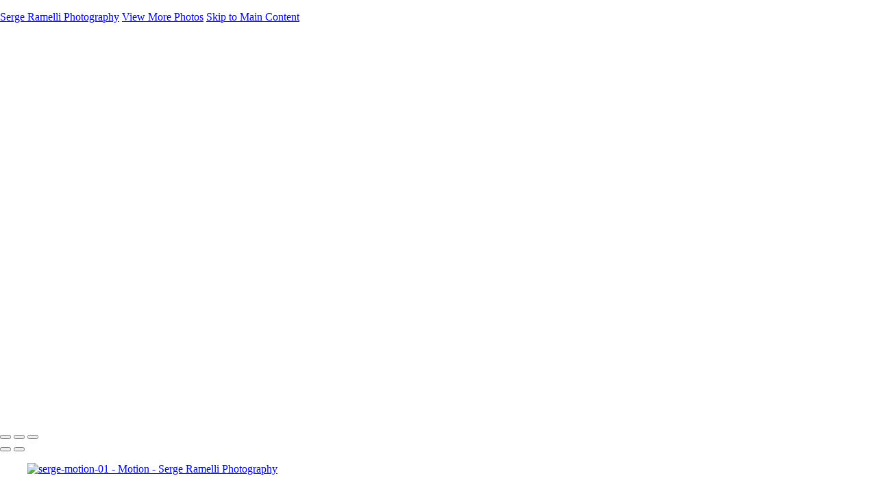

--- FILE ---
content_type: text/html; charset=UTF-8
request_url: https://sergeramelliphotos.com/motion/photo/857582/19484593/serge-motion-01
body_size: 8225
content:
<!DOCTYPE html>
<html lang="en-US" dir="ltr" itemscope itemtype="http://schema.org/WebPage">
<head>

    <!--  Hey! This is SlickPic.

          For photographers, building a website is time-consuming and frustrating.
          At SlickPic, we design, build, and maintain beautiful websites for photographers
          so they can focus on creating beautiful photos and building their business
          instead of worrying about their website.

          www.slickpic.com
    -->

    <title>serge-motion-01 - Motion - Serge Ramelli Photography</title>
    <meta http-equiv="Content-Type" content="text/html; charset=UTF-8" >    <base href="https://sergeramelliphotos.com/" />
    <link rel="shortcut icon" href="https://assets-edge.slickpic.com/img/serge-ramelli-ico100b.png" />
    <link rel="icon" type="image/png" sizes="32x32" href="https://assets-edge.slickpic.com/img/serge-ramelli-ico100b.png">
    <link rel="icon" type="image/png" sizes="16x16" href="https://assets-edge.slickpic.com/img/serge-ramelli-ico100b.png">
    <link rel="apple-touch-icon" href="https://assets-edge.slickpic.com/img/serge-ramelli-ico100b.png">
    <link rel="apple-touch-icon" sizes="180x180" href="https://assets-edge.slickpic.com/img/serge-ramelli-ico100b.png">
    <link rel="icon" sizes="192x192" href="https://assets-edge.slickpic.com/img/serge-ramelli-ico100b.png">
    <link rel="manifest" href="https://sergeramelliphotos.com/manifest.json?url=aHR0cHM6Ly9zZXJnZXJhbWVsbGlwaG90b3MuY29tL21vdGlvbi9waG90by84NTc1ODIvMTk0ODQ1OTMvc2VyZ2UtbW90aW9uLTAx" />
    <meta name="mobile-web-app-capable" content="yes">
    <meta name="apple-mobile-web-app-title" content="serge-motion-01 - Motion - Serge Ramelli Photography">
    <meta name="x-dns-prefetch-control" content="on" />
    <link rel="preconnect" href="https://www.slickpic.com" crossorigin>
    <link rel="preconnect" href="https://assets-edge.slickpic.com" crossorigin>
    <link rel="preconnect" href="https://cloud.slickpic.com" crossorigin>
    <link rel="preconnect" href="https://cloud-help.slickpic.com" crossorigin>
    <link rel="preconnect" href="https://cdn-static-bundle.slickpic.com" crossorigin>
    <link rel="preconnect" href="https://stored-edge.slickpic.com" crossorigin>
    <link rel="preconnect" href="https://stored-cf-wm.slickpic.com" crossorigin>
    <link rel="preconnect" href="https://stored-cf.slickpic.com" crossorigin>
    <link rel="preconnect" href="https://image.slickpic.com" crossorigin>
    <link rel="preconnect" href="https://sales-api.slickpic.com" crossorigin>
    <link rel="preconnect" href="https://fonts.googleapis.com">
    <link rel="preconnect" href="https://fonts.gstatic.com" crossorigin>
    <link rel="preconnect" href="https://use.typekit.net" crossorigin>
    <link rel="preconnect" href="https://p.typekit.net" crossorigin>
    <link rel="preconnect" href="https://www.google-analytics.com" crossorigin>
    <link rel="preconnect" href="https://connect.facebook.net" crossorigin>
    <link rel="preconnect" href="https://organizer-api.slickpic.com" crossorigin>
    <link rel="preconnect" href="https://www.googletagmanager.com" crossorigin>
    <link rel="dns-prefetch" href="https://www.slickpic.com">
    <link rel="dns-prefetch" href="https://assets-edge.slickpic.com">
    <link rel="dns-prefetch" href="https://cloud.slickpic.com">
    <link rel="dns-prefetch" href="https://cdn-static-bundle.slickpic.com">
    <link rel="dns-prefetch" href="https://sales-api.slickpic.com">
    <link rel="dns-prefetch" href="https://cloud-help.slickpic.com">
    <link rel="dns-prefetch" href="https://stored-edge.slickpic.com">
    <link rel="dns-prefetch" href="https://stored-cf-wm.slickpic.com">
    <link rel="dns-prefetch" href="https://stored-cf.slickpic.com">
    <link rel="dns-prefetch" href="https://image.slickpic.com">
    <link rel="dns-prefetch" href="https://fonts.googleapis.com">
    <link rel="dns-prefetch" href="https://fonts.gstatic.com">
    <link rel="dns-prefetch" href="https://use.typekit.net">
    <link rel="dns-prefetch" href="https://p.typekit.net">
    <link rel="dns-prefetch" href="https://www.google-analytics.com">
    <link rel="dns-prefetch" href="https://connect.facebook.net">
    <link rel="dns-prefetch" href="https://organizer-api.slickpic.com">
    <link rel="dns-prefetch" href="https://www.googletagmanager.com">
    <link rel="alternate" type="application/rss+xml" href="https://sergeramelliphotos.com/rss/blog" title="">
<!--    <link rel="stylesheet" type="text/css" href="https://cloud-help.slickpic.com/wp-content/themes/flatbase/website/slickpic-magic.css?v=--><!--" />-->
    <meta name="generator" content="SlickPic" />
    <meta name="viewport" content="width=device-width, initial-scale=1.0, maximum-scale=5.0, shrink-to-fit=no, user-scalable=yes" />
    <meta name="apple-mobile-web-app-status-bar-style" content="black-translucent" />
    <meta name="apple-mobile-web-app-capable" content="yes" />
    <meta http-equiv="content-language" content="en-US" />
    <meta name="robots" content="all, index, follow" />    <meta name="CR-allow-UI-injection" content="false">
    <link rel="canonical" href="https://sergeramelliphotos.com/motion/photo/857582/19484593/serge-motion-01">    <meta name="google-site-verification" content="fD9qYVvihyejUwopFktcy1nT3vVQyEJW2h6kXJHHLFQ" /><meta name="msvalidate.01"  content="0A3322B6C4A462D2D1887C5A9855ED8B" />
            <meta itemprop="name" content="serge-motion-01 - Motion - Serge Ramelli Photography" />
        
   
    <meta property="fb:app_id" content="103410766387633" />
    <meta property="og:type" content="website" />
    <meta property="og:url" content="https://sergeramelliphotos.com/motion/photo/857582/19484593/serge-motion-01" />
    <meta property="og:title" content="serge-motion-01 - Motion - Serge Ramelli Photography" />
    <meta property="og:site_name" content="Serge Ramelli Photography" />
        <meta name="twitter:card" content="summary" />
    <meta name="twitter:site" content="Serge Ramelli Photography" />
    <meta name="twitter:title" content="serge-motion-01 - Motion - Serge Ramelli Photography" />
        
    
    <script type="application/ld+json">
{
    "@context": "https://schema.org/",
    "@type": "LocalBusiness",
    "@id": "https://sergeramelliphotos.com/#localbusiness",
    "additionalType": "https://schema.org/Photographer",
    "name": "Serge Ramelli Photography",
    "url": "https://sergeramelliphotos.com/",
    "description": "Fine art photographs are being sold in one of the largest gallery networks in the world called Yellow Korner. Take a look at these photos from Paris, France.",
    "address": {
        "@type": "PostalAddress",
        "addressLocality":"Los Angeles","addressRegion":"CA","addressCountry":"US","postalCode":"90015","streetAddress":""
    }

                    ,"geo": {
                        "@type": "GeoCoordinates","latitude":"","longitude":""
                    }
,"logo": "https://stored-cf.slickpic.com/MjQ4NDkxYzVkNTRiZjk,/20220719/MTg5NzM1MjQ0YjQ5/p/1200/serge-ramelli-photography-social.jpg","image": "https://stored-cf.slickpic.com/MjQ4NDkxYzVkNTRiZjk,/20220719/MTg5NzM1MjQ0YjQ5/p/1200/serge-ramelli-photography-social.jpg","email": "support@photoserge.com","priceRange": "$$$","sameAs": ["https://www.facebook.com/photoserge","https://www.instagram.com/photoserge/","https://www.youtube.com/channel/UCyaDDjiNgWX-uRXOx6LPsYQ"]
}
</script>
    <script type="application/ld+json">
      {
        "@context": "https://schema.org/",
        "@type": "WebSite",
        "@id": "https://sergeramelliphotos.com/#website",
        "name": "Serge Ramelli Photography",
        "url": "https://sergeramelliphotos.com/",
        "description": "Fine art photographs are being sold in one of the largest gallery networks in the world called Yellow Korner. Take a look at these photos from Paris, France.",
        "publisher": {
          "@id": "https://sergeramelliphotos.com/#localbusiness"
        },
        "sameAs": ["https://www.facebook.com/photoserge","https://www.instagram.com/photoserge/","https://www.youtube.com/channel/UCyaDDjiNgWX-uRXOx6LPsYQ"]
      }
    </script>

        <script type="application/ld+json">
      {
        "@context": "https://schema.org/",
        "@type": "WebPage",
        "@id": "https://sergeramelliphotos.com/#homepage",
        "isPartOf": {
          "@id": "https://sergeramelliphotos.com/#website"
        },
        "name": "Motion - Serge Ramelli Photography",
        "url": "https://sergeramelliphotos.com/motion/photo/857582/19484593/serge-motion-01",
        "description": "",
        "image": "https://stored-cf.slickpic.com/MjQ4NDkxYzVkNTRiZjk,/20250620/MjI2Mzc5OTE1NGY0/pm/1200/serge-ramelli-photography-social.jpg"
      }
    </script>
    
        <meta property="og:image" content="https://stored-cf.slickpic.com/MjQ4NDkxYzVkNTRiZjk,/20221129/MTk0ODQ1OTNmNWRk/p/600/thumb.png" />
    <meta property="og:image:width" content="338" />
    <meta property="og:image:height" content="600" />
    <meta property="og:image:alt" content="serge-motion-01 - Motion - Serge Ramelli Photography" />
    <meta name="twitter:image" content="https://stored-cf.slickpic.com/MjQ4NDkxYzVkNTRiZjk,/20221129/MTk0ODQ1OTNmNWRk/p/600/thumb.png" />
    <meta property="twitter:image" content="https://stored-cf.slickpic.com/MjQ4NDkxYzVkNTRiZjk,/20221129/MTk0ODQ1OTNmNWRk/p/600/thumb.png" />
    <meta itemprop="image" content="https://stored-cf.slickpic.com/MjQ4NDkxYzVkNTRiZjk,/20221129/MTk0ODQ1OTNmNWRk/p/600/thumb.png" />
    
    
    <link href="https://cdn-static-bundle.slickpic.com/css/0.24357/landing-builder-view.css" media="screen" rel="stylesheet" type="text/css" >
<link href="https://cloud.slickpic.com/css/landing-builder/view.css?v=0.24357" media="screen" rel="stylesheet" type="text/css" >
<link href="https://cloud.slickpic.com/css/landing-builder/fonts.css?v=0.24357" media="screen" rel="stylesheet" type="text/css" >
    <style class="inlinestyler">* { box-sizing: border-box; } body {margin: 0;}*{box-sizing:border-box;}body{margin-top:0px;margin-right:0px;margin-bottom:0px;margin-left:0px;}*{box-sizing:border-box;}body{margin-top:0px;margin-right:0px;margin-bottom:0px;margin-left:0px;}*{box-sizing:border-box;}body{margin-top:0px;margin-right:0px;margin-bottom:0px;margin-left:0px;}*{box-sizing:border-box;}body{margin-top:0px;margin-right:0px;margin-bottom:0px;margin-left:0px;}*{box-sizing:border-box;}body{margin-top:0px;margin-right:0px;margin-bottom:0px;margin-left:0px;}*{box-sizing:border-box;}body{margin-top:0px;margin-right:0px;margin-bottom:0px;margin-left:0px;}*{box-sizing:border-box;}body{margin-top:0px;margin-right:0px;margin-bottom:0px;margin-left:0px;}*{box-sizing:border-box;}body{margin-top:0px;margin-right:0px;margin-bottom:0px;margin-left:0px;}*{box-sizing:border-box;}body{margin-top:0px;margin-right:0px;margin-bottom:0px;margin-left:0px;}*{box-sizing:border-box;}body{margin-top:0px;margin-right:0px;margin-bottom:0px;margin-left:0px;}*{box-sizing:border-box;}body{margin-top:0px;margin-right:0px;margin-bottom:0px;margin-left:0px;}*{box-sizing:border-box;}body{margin-top:0px;margin-right:0px;margin-bottom:0px;margin-left:0px;}*{box-sizing:border-box;}body{margin-top:0px;margin-right:0px;margin-bottom:0px;margin-left:0px;}*{box-sizing:border-box;}body{margin-top:0px;margin-right:0px;margin-bottom:0px;margin-left:0px;}*{box-sizing:border-box;}body{margin-top:0px;margin-right:0px;margin-bottom:0px;margin-left:0px;}*{box-sizing:border-box;}body{margin-top:0px;margin-right:0px;margin-bottom:0px;margin-left:0px;}*{box-sizing:border-box;}body{margin-top:0px;margin-right:0px;margin-bottom:0px;margin-left:0px;}*{box-sizing:border-box;}body{margin-top:0px;margin-right:0px;margin-bottom:0px;margin-left:0px;}*{box-sizing:border-box;}body{margin-top:0px;margin-right:0px;margin-bottom:0px;margin-left:0px;}*{box-sizing:border-box;}body{margin-top:0px;margin-right:0px;margin-bottom:0px;margin-left:0px;}*{box-sizing:border-box;}body{margin-top:0px;margin-right:0px;margin-bottom:0px;margin-left:0px;}*{box-sizing:border-box;}body{margin-top:0px;margin-right:0px;margin-bottom:0px;margin-left:0px;}*{box-sizing:border-box;}body{margin-top:0px;margin-right:0px;margin-bottom:0px;margin-left:0px;}*{box-sizing:border-box;}body{margin-top:0px;margin-right:0px;margin-bottom:0px;margin-left:0px;}*{box-sizing:border-box;}body{margin-top:0px;margin-right:0px;margin-bottom:0px;margin-left:0px;}*{box-sizing:border-box;}body{margin-top:0px;margin-right:0px;margin-bottom:0px;margin-left:0px;}*{box-sizing:border-box;}body{margin-top:0px;margin-right:0px;margin-bottom:0px;margin-left:0px;}*{box-sizing:border-box;}body{margin-top:0px;margin-right:0px;margin-bottom:0px;margin-left:0px;}*{box-sizing:border-box;}body{margin-top:0px;margin-right:0px;margin-bottom:0px;margin-left:0px;}*{box-sizing:border-box;}body{margin-top:0px;margin-right:0px;margin-bottom:0px;margin-left:0px;}*{box-sizing:border-box;}body{margin-top:0px;margin-right:0px;margin-bottom:0px;margin-left:0px;}*{box-sizing:border-box;}body{margin-top:0px;margin-right:0px;margin-bottom:0px;margin-left:0px;}*{box-sizing:border-box;}body{margin-top:0px;margin-right:0px;margin-bottom:0px;margin-left:0px;}.imp-logo-font{font-family:inherit !important;}</style>
      <link href="https://cloud.slickpic.com/css/landing-builder/import/iridescence.css?v=24357" media="screen" rel="stylesheet" type="text/css">
  
  
  
  
  
  
  
  
  
  
  
  
  
  
  
  
  
  
  
  
  
  
  
  
  
  
  
  
  
  
  
  
  
  
  
  
  
  
  
  
  
  
  <link rel="stylesheet" type="text/css" href="https://cloud-help.slickpic.com/wp-content/themes/flatbase/website/slickpic.css?v=24357" />
  <link
    rel="preload" as="style" onload="this.onload=null;this.rel='stylesheet'"
    href="https://fonts.googleapis.com/css2?family=Bebas+Neue&family=Cinzel:wght@400..900&family=Cinzel+Decorative:wght@400;700;900&family=Inter:ital,opsz,wght@0,14..32,100..900;1,14..32,100..900&family=Julius+Sans+One&family=Nunito+Sans:ital,opsz,wght@0,6..12,200..1000;1,6..12,200..1000&family=Old+Standard+TT:ital,wght@0,400;0,700;1,400&family=Oswald:wght@200..700&family=Roboto+Slab:wght@100..900&family=Rubik:ital,wght@0,300..900;1,300..900&family=Spectral:ital,wght@0,200..800;1,200..800&family=Work+Sans:ital,wght@0,300;0,400;0,500;0,600;0,700;1,400;1,800&display=swap"
  >
  <noscript>
    <link
      rel="stylesheet"
      href="https://fonts.googleapis.com/css2?family=Bebas+Neue&family=Cinzel:wght@400..900&family=Cinzel+Decorative:wght@400;700;900&family=Inter:ital,opsz,wght@0,14..32,100..900;1,14..32,100..900&family=Julius+Sans+One&family=Nunito+Sans:ital,opsz,wght@0,6..12,200..1000;1,6..12,200..1000&family=Old+Standard+TT:ital,wght@0,400;0,700;1,400&family=Oswald:wght@200..700&family=Roboto+Slab:wght@100..900&family=Rubik:ital,wght@0,300..900;1,300..900&family=Spectral:ital,wght@0,200..800;1,200..800&family=Work+Sans:ital,wght@0,300;0,400;0,500;0,600;0,700;1,400;1,800&display=swap"
    >
  </noscript>

  <script type="text/javascript">
    //<!--
var spLyt = "landing_builder";    //-->
</script>
<script type="text/javascript">
    //<!--
var tk = "26ca2ac596736fdc1700215d142af4f1696de2899c0eb6.07482657", shd = "248491", spuid=248491, spauid=0, spuasid = 0, isEditorMode = 0, isEditorBackViewMode = 0, templateId = 0;    //-->
</script>
<script type="text/javascript" defer="defer" src="https://cloud.slickpic.com/share/abundle/bundle-jquery-custom.js?v=0.24357"></script>
<script type="text/javascript" defer="defer" src="https://cloud.slickpic.com/share/swiper_11.2.10/swiper-bundle.min.js?v=0.24357"></script>
              <link href="https://cloud.slickpic.com/css/landing-builder/import/serge-2022.css?v=24357" media="screen" rel="stylesheet" type="text/css"><!--<script type="text/javascript" src="https://assets-edge.slickpic.com/clients/dat.gui.min.js"></script>-->
  
        <script>
        window.onload = () => {
          if (typeof Sp === "undefined") {
            return true;
          }
          Sp.handler = Sp.handler || {};
          Sp.handler.auth =
            window.setInterval(function() {
              $.xhr('xhr/serv/push-sess', { pub:1, o:1 });
            }, 1000 * 60 * 5);
        };
      </script>
    <script type="text/javascript" defer src="https://cloud-help.slickpic.com/wp-content/themes/flatbase/website/slickpic.js?24357"></script>          <script type="text/javascript">
        (function(c,l,a,r,i,t,y){
          c[a]=c[a]||function(){(c[a].q=c[a].q||[]).push(arguments)};
          t=l.createElement(r);t.async=1;t.src="https://www.clarity.ms/tag/"+i;
          y=l.getElementsByTagName(r)[0];y.parentNode.insertBefore(t,y);
          clarity("set", "websitedomain", "sergeramelliphotos.com");
          clarity("set", "websiteuserid", "248491");
        })(window, document, "clarity", "script", "o1q4808lux");
      </script>
    </head>

<body
    id="wrapper"
    data-uasid="104"
    data-user-id="248491"
    data-page-id="37607"
    data-base-url="https://www.slickpic.com"
    data-page-parent-id="0"
    data-page-hash="8cb39396bd164ee1f4c306c4daa19fe8"
    data-page-slug="motion"
    data-page-url-full="https://sergeramelliphotos.com/motion"
    data-page-url-host="https://sergeramelliphotos.com"
    data-wct-id="76"
    data-album-id="857582"
    data-photo-id="19484593"
    data-website-context-token="a8184dcd0d6b0548b0f8adfdbee09bbb63c84e3a"
    data-clarity-region="true"
     class="public theme-eternity theme-irid color-black color-black show-share-button-on show-powered-by-sp-on header-type-defult photo-view-mode">



<h1 class="page-title-header" style="height: 0.001em; overflow: hidden; margin: 0; padding: 0;">serge-motion-01 - Motion - Serge Ramelli Photography</h1>

<p class="h-card">
    <a class="p-name p-org u-url" rel="me" href="https://sergeramelliphotos.com/">Serge Ramelli Photography</a>
  <a class="p-more" href="https://sergeramelliphotos.com/motion">View More Photos</a>
  <a href="#main" class="skip-to-main-content-link">Skip to Main Content</a>
</p>

<div class="view-photo-page-html" style="opacity: 0"><div class="website220-page">  <div id="isfo" class="website220-container imp-text-font imp-highlight-color">	<div class="website220-sidebar">	  <div class="sidebar-content">		<div class="sidebar-logo">		  <div class="prelogo imp-logo-font">			<div class="cstm-profile-logo loaded loaded-public"><a aria-label="Logo" class="profile-logo-link" href="https://sergeramelliphotos.com"><img src="https://stored-cf.slickpic.com/MjQ4NDkxYzVkNTRiZjk,/20220719/MTg5NzMwMTBjNGZi/p/1000/serge-ramelli-photography.webp" alt="Serge Ramelli Photography" class="logo-light" fetchpriority="high"><img src="https://stored-cf.slickpic.com/MjQ4NDkxYzVkNTRiZjk,/20220719/MTg5NzMwMDdiYmQ0/p/1000/serge-ramelli-photography.webp" alt="Serge Ramelli Photography" class="logo-dark" fetchpriority="high"></a></div>		  </div>		</div>		<div class="sidebar-menu">		  <div data-navigation-logo="1" data-navigation-mobile="1" data-navigation-class="navbar-nav ml-auto" class="cstm-custom-navigation navbar-nav ml-auto mobile-menu-right"><div class="list-holder navigation-items-wrapper"><ul class="navbar-nav ml-auto"><li class="nav-item status-active has-childs"><a href="https://sergeramelliphotos.com/galleries" class="nav-link">Galleries</a><ul class="childs"><li class="nav-item status-active"><a href="https://sergeramelliphotos.com/galleries" class="nav-link">Galleries</a></li><li class="nav-item status-active"><a href="https://sergeramelliphotos.com/las-vegas-01" class="nav-link">Las Vegas</a></li><li class="nav-item status-active"><a href="https://sergeramelliphotos.com/paris" class="nav-link">Paris</a></li><li class="nav-item status-active"><a href="https://sergeramelliphotos.com/italy" class="nav-link">Italy</a></li><li class="nav-item status-active"><a href="https://sergeramelliphotos.com/usa" class="nav-link">USA</a></li><li class="nav-item status-active"><a href="https://sergeramelliphotos.com/landscapes" class="nav-link">Landscapes</a></li><li class="nav-item status-active"><a href="https://sergeramelliphotos.com/portraits" class="nav-link">Portraits</a></li></ul></li><li class="nav-item status-active"><a href="https://sergeramelliphotos.com/books-and-prints" class="nav-link">Books and Prints</a></li><li class="nav-item status-active"><a href="https://sergeramelliphotos.com/want-the-same-website" class="nav-link">Want the same website?</a></li><li class="nav-item status-active"><a href="https://sergeramelliphotos.com/about" class="nav-link">About</a></li><li class="nav-item status-active"><a href="https://sergeramelliphotos.com/contact" class="nav-link">Contact</a></li><li class="nav-item custom-sharing-item"><a aria-label="Share" title="Share" class="open-sharing-popup" href="javascript:;"><svg width="16px" height="16px"><use xlink:href="#ico-share"></use></svg></a></li></ul></div><div class="nav-item mobile-menu-opener"></div><div class="nav-item mobile-menu-closer">&times;</div><div class="nav-item mobile-menu-child-back">&lsaquo;</div></div>		</div>	<div class="sidebar-footer-container">		  <sp-landing-builder-social-links is-footer="1" class="socialmedia mobile-hide"></sp-landing-builder-social-links><div class="sidebar-footer footer-text   loaded">Copyright &copy; 2025 Serge Ramelli Photography<a href="https://slickpic.com/t/portfolio-website-248491" target="_blank" title="Portfolio Websites and Photo Sharing" class="footer-powered-by-sp" style="display: none;">Powered by SlickPic</a></div>		</div>	  </div>	</div>	<div class="website220-content">	  <div class="content-container content-this">						<div id="ip2e1" class="album-view-container content content-wide with-actions"><div><div data-gjs-editable="false" data-gjs-droppable="false" data-gjs-badgable="false" data-gjs-type="cstm-album-view-inner" class="cstm-album-view view-column-count-3 gjs-no-pointer" data-aid="857582" data-view-type="flow" data-view-photo-size="2560" data-view-column-count="3" data-view-row-size="3" data-view-title-enable="0" data-view-top-bottom-padding="off" data-view-left-right-padding="off" data-view-gutter-size="off" data-view-thumb-autoplay="on" data-view-horizontal-slides-count="3" data-view-horizontal-align="center" data-view-horizontal-autoplay="none" data-view-horizontal-spacing="none" data-view-horizontal-block-size="auto" data-view-horizontal-cover-type="cover" data-view-horizontal-arrow-enable="show" data-view-animation-enable="off" data-view-animation-speed="medium" data-view-animation-block="default"><div class="flow-grid-container"><div class="flow-grid-wrapper"><div class="flow-grid" itemscope="" itemtype="http://schema.org/ImageGallery"><div class="flow-item-sizer"></div><div class="flow-item" itemscope="" itemtype="http://schema.org/ImageObject" itemprop="associatedMedia"><a href="https://sergeramelliphotos.com/motion/photo/857582/19484595/serge-motion-04" data-pid="19484595" data-object-type="video" data-object-id="49413" data-title="serge-motion-04" data-slug="serge-motion-04" data-description="" data-thumb-autoplay="1" itemprop="contentUrl" style="padding-top:44%;"><sp-video-player video-id="49413" photo-id="19484595" container-type="thumb" quality-type="sd" autoplay-flag="1" autoplay-flag-enable-duration-max-seconds="30" muted-flag="1" loop-flag="1" controls-flag="0" vertical-padding-flag="1"></sp-video-player><img alt="serge-motion-04" data-orgname="thumb.webp" data-ratio="0.44" data-width="800" data-height="355" data-thumb="https://stored-cf.slickpic.com/MjQ4NDkxYzVkNTRiZjk,/20221129/MTk0ODQ1OTViOTU0/t/1000/thumb.png" data-image="https://stored-cf.slickpic.com/MjQ4NDkxYzVkNTRiZjk,/20221129/MTk0ODQ1OTViOTU0/pn/800/thumb.png" data-path="https://stored-cf.slickpic.com/MjQ4NDkxYzVkNTRiZjk,/20221129/MTk0ODQ1OTViOTU0/pn" src="https://assets-edge.slickpic.com/img/pix.gif" style="position: absolute; top:0;"><span class="caption" itemprop="caption"><span class="text">serge-motion-04</span></span></a><meta itemprop="thumbnail" content="https://stored-cf.slickpic.com/MjQ4NDkxYzVkNTRiZjk,/20221129/MTk0ODQ1OTViOTU0/t/1000/thumb.png"></div><div class="flow-item" itemscope="" itemtype="http://schema.org/ImageObject" itemprop="associatedMedia"><a href="https://sergeramelliphotos.com/motion/photo/857582/19484588/serge-motion-02" data-pid="19484588" data-object-type="video" data-object-id="49407" data-title="serge-motion-02" data-slug="serge-motion-02" data-description="" data-thumb-autoplay="1" itemprop="contentUrl" style="padding-top:178%;"><sp-video-player video-id="49407" photo-id="19484588" container-type="thumb" quality-type="sd" autoplay-flag="1" autoplay-flag-enable-duration-max-seconds="30" muted-flag="1" loop-flag="1" controls-flag="0" vertical-padding-flag="1"></sp-video-player><img alt="serge-motion-02" data-orgname="thumb.webp" data-ratio="1.78" data-width="450" data-height="800" data-thumb="https://stored-cf.slickpic.com/MjQ4NDkxYzVkNTRiZjk,/20221129/MTk0ODQ1ODg1Y2Y1/t/1000/thumb.png" data-image="https://stored-cf.slickpic.com/MjQ4NDkxYzVkNTRiZjk,/20221129/MTk0ODQ1ODg1Y2Y1/pn/800/thumb.png" data-path="https://stored-cf.slickpic.com/MjQ4NDkxYzVkNTRiZjk,/20221129/MTk0ODQ1ODg1Y2Y1/pn" src="https://assets-edge.slickpic.com/img/pix.gif" style="position: absolute; top:0;"><span class="caption" itemprop="caption"><span class="text">serge-motion-02</span></span></a><meta itemprop="thumbnail" content="https://stored-cf.slickpic.com/MjQ4NDkxYzVkNTRiZjk,/20221129/MTk0ODQ1ODg1Y2Y1/t/1000/thumb.png"></div><div class="flow-item" itemscope="" itemtype="http://schema.org/ImageObject" itemprop="associatedMedia"><a href="https://sergeramelliphotos.com/motion/photo/857582/19484591/serge-motion-07" data-pid="19484591" data-object-type="video" data-object-id="49408" data-title="serge-motion-07" data-slug="serge-motion-07" data-description="" data-thumb-autoplay="1" itemprop="contentUrl" style="padding-top:74%;"><sp-video-player video-id="49408" photo-id="19484591" container-type="thumb" quality-type="sd" autoplay-flag="1" autoplay-flag-enable-duration-max-seconds="30" muted-flag="1" loop-flag="1" controls-flag="0" vertical-padding-flag="1"></sp-video-player><img alt="serge-motion-07" data-orgname="thumb.webp" data-ratio="0.74" data-width="720" data-height="536" data-thumb="https://stored-cf.slickpic.com/MjQ4NDkxYzVkNTRiZjk,/20221129/MTk0ODQ1OTFjYzQ1/t/1000/thumb.png" data-image="https://stored-cf.slickpic.com/MjQ4NDkxYzVkNTRiZjk,/20221129/MTk0ODQ1OTFjYzQ1/pn/720/thumb.png" data-path="https://stored-cf.slickpic.com/MjQ4NDkxYzVkNTRiZjk,/20221129/MTk0ODQ1OTFjYzQ1/pn" src="https://assets-edge.slickpic.com/img/pix.gif" style="position: absolute; top:0;"><span class="caption" itemprop="caption"><span class="text">serge-motion-07</span></span></a><meta itemprop="thumbnail" content="https://stored-cf.slickpic.com/MjQ4NDkxYzVkNTRiZjk,/20221129/MTk0ODQ1OTFjYzQ1/t/1000/thumb.png"></div><div class="flow-item" itemscope="" itemtype="http://schema.org/ImageObject" itemprop="associatedMedia"><a href="https://sergeramelliphotos.com/motion/photo/857582/19484601/serge-motion-010" data-pid="19484601" data-object-type="video" data-object-id="49416" data-title="serge-motion-010" data-slug="serge-motion-010" data-description="" data-thumb-autoplay="1" itemprop="contentUrl" style="padding-top:178%;"><sp-video-player video-id="49416" photo-id="19484601" container-type="thumb" quality-type="sd" autoplay-flag="1" autoplay-flag-enable-duration-max-seconds="30" muted-flag="1" loop-flag="1" controls-flag="0" vertical-padding-flag="1"></sp-video-player><img alt="serge-motion-010" data-orgname="thumb.webp" data-ratio="1.78" data-width="450" data-height="800" data-thumb="https://stored-cf.slickpic.com/MjQ4NDkxYzVkNTRiZjk,/20221129/MTk0ODQ2MDE5ZDVk/t/1000/thumb.png" data-image="https://stored-cf.slickpic.com/MjQ4NDkxYzVkNTRiZjk,/20221129/MTk0ODQ2MDE5ZDVk/pn/800/thumb.png" data-path="https://stored-cf.slickpic.com/MjQ4NDkxYzVkNTRiZjk,/20221129/MTk0ODQ2MDE5ZDVk/pn" src="https://assets-edge.slickpic.com/img/pix.gif" style="position: absolute; top:0;"><span class="caption" itemprop="caption"><span class="text">serge-motion-010</span></span></a><meta itemprop="thumbnail" content="https://stored-cf.slickpic.com/MjQ4NDkxYzVkNTRiZjk,/20221129/MTk0ODQ2MDE5ZDVk/t/1000/thumb.png"></div><div class="flow-item" itemscope="" itemtype="http://schema.org/ImageObject" itemprop="associatedMedia"><a href="https://sergeramelliphotos.com/motion/photo/857582/19484592/serge-motion-03" data-pid="19484592" data-object-type="video" data-object-id="49410" data-title="serge-motion-03" data-slug="serge-motion-03" data-description="" data-thumb-autoplay="1" itemprop="contentUrl" style="padding-top:132%;"><sp-video-player video-id="49410" photo-id="19484592" container-type="thumb" quality-type="sd" autoplay-flag="1" autoplay-flag-enable-duration-max-seconds="30" muted-flag="1" loop-flag="1" controls-flag="0" vertical-padding-flag="1"></sp-video-player><img alt="serge-motion-03" data-orgname="thumb.webp" data-ratio="1.32" data-width="604" data-height="800" data-thumb="https://stored-cf.slickpic.com/MjQ4NDkxYzVkNTRiZjk,/20221129/MTk0ODQ1OTI5ZDk5/t/1000/thumb.png" data-image="https://stored-cf.slickpic.com/MjQ4NDkxYzVkNTRiZjk,/20221129/MTk0ODQ1OTI5ZDk5/pn/800/thumb.png" data-path="https://stored-cf.slickpic.com/MjQ4NDkxYzVkNTRiZjk,/20221129/MTk0ODQ1OTI5ZDk5/pn" src="https://assets-edge.slickpic.com/img/pix.gif" style="position: absolute; top:0;"><span class="caption" itemprop="caption"><span class="text">serge-motion-03</span></span></a><meta itemprop="thumbnail" content="https://stored-cf.slickpic.com/MjQ4NDkxYzVkNTRiZjk,/20221129/MTk0ODQ1OTI5ZDk5/t/1000/thumb.png"></div><div class="flow-item" itemscope="" itemtype="http://schema.org/ImageObject" itemprop="associatedMedia"><a href="https://sergeramelliphotos.com/motion/photo/857582/19484596/serge-motion-05" data-pid="19484596" data-object-type="video" data-object-id="49412" data-title="serge-motion-05" data-slug="serge-motion-05" data-description="" data-thumb-autoplay="1" itemprop="contentUrl" style="padding-top:133%;"><sp-video-player video-id="49412" photo-id="19484596" container-type="thumb" quality-type="sd" autoplay-flag="1" autoplay-flag-enable-duration-max-seconds="30" muted-flag="1" loop-flag="1" controls-flag="0" vertical-padding-flag="1"></sp-video-player><img alt="serge-motion-05" data-orgname="thumb.webp" data-ratio="1.33" data-width="601" data-height="800" data-thumb="https://stored-cf.slickpic.com/MjQ4NDkxYzVkNTRiZjk,/20221129/MTk0ODQ1OTY0YjVi/t/1000/thumb.png" data-image="https://stored-cf.slickpic.com/MjQ4NDkxYzVkNTRiZjk,/20221129/MTk0ODQ1OTY0YjVi/pn/800/thumb.png" data-path="https://stored-cf.slickpic.com/MjQ4NDkxYzVkNTRiZjk,/20221129/MTk0ODQ1OTY0YjVi/pn" src="https://assets-edge.slickpic.com/img/pix.gif" style="position: absolute; top:0;"><span class="caption" itemprop="caption"><span class="text">serge-motion-05</span></span></a><meta itemprop="thumbnail" content="https://stored-cf.slickpic.com/MjQ4NDkxYzVkNTRiZjk,/20221129/MTk0ODQ1OTY0YjVi/t/1000/thumb.png"></div><div class="flow-item" itemscope="" itemtype="http://schema.org/ImageObject" itemprop="associatedMedia"><a href="https://sergeramelliphotos.com/motion/photo/857582/19484593/serge-motion-01" data-pid="19484593" data-object-type="video" data-object-id="49409" data-title="serge-motion-01" data-slug="serge-motion-01" data-description="" data-thumb-autoplay="1" itemprop="contentUrl" style="padding-top:178%;"><sp-video-player video-id="49409" photo-id="19484593" container-type="thumb" quality-type="sd" autoplay-flag="1" autoplay-flag-enable-duration-max-seconds="30" muted-flag="1" loop-flag="1" controls-flag="0" vertical-padding-flag="1"></sp-video-player><img alt="serge-motion-01" data-orgname="thumb.webp" data-ratio="1.78" data-width="450" data-height="800" data-thumb="https://stored-cf.slickpic.com/MjQ4NDkxYzVkNTRiZjk,/20221129/MTk0ODQ1OTNmNWRk/t/1000/thumb.png" data-image="https://stored-cf.slickpic.com/MjQ4NDkxYzVkNTRiZjk,/20221129/MTk0ODQ1OTNmNWRk/pn/800/thumb.png" data-path="https://stored-cf.slickpic.com/MjQ4NDkxYzVkNTRiZjk,/20221129/MTk0ODQ1OTNmNWRk/pn" src="https://assets-edge.slickpic.com/img/pix.gif" style="position: absolute; top:0;"><span class="caption" itemprop="caption"><span class="text">serge-motion-01</span></span></a><meta itemprop="thumbnail" content="https://stored-cf.slickpic.com/MjQ4NDkxYzVkNTRiZjk,/20221129/MTk0ODQ1OTNmNWRk/t/1000/thumb.png"></div><div class="flow-item" itemscope="" itemtype="http://schema.org/ImageObject" itemprop="associatedMedia"><a href="https://sergeramelliphotos.com/motion/photo/857582/19484602/serge-motion-08" data-pid="19484602" data-object-type="video" data-object-id="49414" data-title="serge-motion-08" data-slug="serge-motion-08" data-description="" data-thumb-autoplay="1" itemprop="contentUrl" style="padding-top:132%;"><sp-video-player video-id="49414" photo-id="19484602" container-type="thumb" quality-type="sd" autoplay-flag="1" autoplay-flag-enable-duration-max-seconds="30" muted-flag="1" loop-flag="1" controls-flag="0" vertical-padding-flag="1"></sp-video-player><img alt="serge-motion-08" data-orgname="thumb.webp" data-ratio="1.32" data-width="605" data-height="800" data-thumb="https://stored-cf.slickpic.com/MjQ4NDkxYzVkNTRiZjk,/20221129/MTk0ODQ2MDI0NWNm/t/1000/thumb.png" data-image="https://stored-cf.slickpic.com/MjQ4NDkxYzVkNTRiZjk,/20221129/MTk0ODQ2MDI0NWNm/pn/800/thumb.png" data-path="https://stored-cf.slickpic.com/MjQ4NDkxYzVkNTRiZjk,/20221129/MTk0ODQ2MDI0NWNm/pn" src="https://assets-edge.slickpic.com/img/pix.gif" style="position: absolute; top:0;"><span class="caption" itemprop="caption"><span class="text">serge-motion-08</span></span></a><meta itemprop="thumbnail" content="https://stored-cf.slickpic.com/MjQ4NDkxYzVkNTRiZjk,/20221129/MTk0ODQ2MDI0NWNm/t/1000/thumb.png"></div><div class="flow-item" itemscope="" itemtype="http://schema.org/ImageObject" itemprop="associatedMedia"><a href="https://sergeramelliphotos.com/motion/photo/857582/19484600/serge-motion-09" data-pid="19484600" data-object-type="video" data-object-id="49415" data-title="serge-motion-09" data-slug="serge-motion-09" data-description="" data-thumb-autoplay="1" itemprop="contentUrl" style="padding-top:178%;"><sp-video-player video-id="49415" photo-id="19484600" container-type="thumb" quality-type="sd" autoplay-flag="1" autoplay-flag-enable-duration-max-seconds="30" muted-flag="1" loop-flag="1" controls-flag="0" vertical-padding-flag="1"></sp-video-player><img alt="serge-motion-09" data-orgname="thumb.webp" data-ratio="1.78" data-width="450" data-height="800" data-thumb="https://stored-cf.slickpic.com/MjQ4NDkxYzVkNTRiZjk,/20221129/MTk0ODQ2MDBmZjRk/t/1000/thumb.png" data-image="https://stored-cf.slickpic.com/MjQ4NDkxYzVkNTRiZjk,/20221129/MTk0ODQ2MDBmZjRk/pn/800/thumb.png" data-path="https://stored-cf.slickpic.com/MjQ4NDkxYzVkNTRiZjk,/20221129/MTk0ODQ2MDBmZjRk/pn" src="https://assets-edge.slickpic.com/img/pix.gif" style="position: absolute; top:0;"><span class="caption" itemprop="caption"><span class="text">serge-motion-09</span></span></a><meta itemprop="thumbnail" content="https://stored-cf.slickpic.com/MjQ4NDkxYzVkNTRiZjk,/20221129/MTk0ODQ2MDBmZjRk/t/1000/thumb.png"></div><div class="flow-item" itemscope="" itemtype="http://schema.org/ImageObject" itemprop="associatedMedia"><a href="https://sergeramelliphotos.com/motion/photo/857582/19484594/serge-motion-06" data-pid="19484594" data-object-type="video" data-object-id="49411" data-title="serge-motion-06" data-slug="serge-motion-06" data-description="" data-thumb-autoplay="1" itemprop="contentUrl" style="padding-top:113%;"><sp-video-player video-id="49411" photo-id="19484594" container-type="thumb" quality-type="sd" autoplay-flag="1" autoplay-flag-enable-duration-max-seconds="30" muted-flag="1" loop-flag="1" controls-flag="0" vertical-padding-flag="1"></sp-video-player><img alt="serge-motion-06" data-orgname="thumb.webp" data-ratio="1.13" data-width="710" data-height="800" data-thumb="https://stored-cf.slickpic.com/MjQ4NDkxYzVkNTRiZjk,/20221129/MTk0ODQ1OTQ1NTU5/t/1000/thumb.png" data-image="https://stored-cf.slickpic.com/MjQ4NDkxYzVkNTRiZjk,/20221129/MTk0ODQ1OTQ1NTU5/pn/800/thumb.png" data-path="https://stored-cf.slickpic.com/MjQ4NDkxYzVkNTRiZjk,/20221129/MTk0ODQ1OTQ1NTU5/pn" src="https://assets-edge.slickpic.com/img/pix.gif" style="position: absolute; top:0;"><span class="caption" itemprop="caption"><span class="text">serge-motion-06</span></span></a><meta itemprop="thumbnail" content="https://stored-cf.slickpic.com/MjQ4NDkxYzVkNTRiZjk,/20221129/MTk0ODQ1OTQ1NTU5/t/1000/thumb.png"></div></div></div></div></div></div></div>		<div class="content">		</div>		<div class="content content-footer">		  <hr><div class="footer-this">			<sp-landing-builder-social-links is-footer="1" class="desktop-hide mobile-show socialmedia"></sp-landing-builder-social-links><div class="footer-logo">			  <div class="cstm-profile-logo loaded loaded-public"><a aria-label="Logo" class="profile-logo-link" href="https://sergeramelliphotos.com"><img src="https://stored-cf.slickpic.com/MjQ4NDkxYzVkNTRiZjk,/20220719/MTg5NzMwMTBjNGZi/p/1000/serge-ramelli-photography.webp" alt="Serge Ramelli Photography" class="logo-light" fetchpriority="high"><img src="https://stored-cf.slickpic.com/MjQ4NDkxYzVkNTRiZjk,/20220719/MTg5NzMwMDdiYmQ0/p/1000/serge-ramelli-photography.webp" alt="Serge Ramelli Photography" class="logo-dark" fetchpriority="high"></a></div>			</div>			<div class="footer-copyright footer-text   loaded">Copyright &copy; 2025 Serge Ramelli Photography<a href="https://slickpic.com/t/portfolio-website-248491" target="_blank" title="Portfolio Websites and Photo Sharing" class="footer-powered-by-sp" style="display: none;">Powered by SlickPic</a></div>		  </div>		</div>	  </div>	</div>  </div></div>
</div><div id="fullsizePhotoswipeContainer" class="pswp" tabindex="-1" role="dialog" aria-hidden="true">

    <div class="preloaders"></div>

    <div class="pswp__bg"></div>

    <div class="pswp__scroll-wrap">

        <div class="pswp__container">
            <div class="pswp__item"></div>
            <div class="pswp__item"></div>
            <div class="pswp__item"></div>
        </div>

        <div class="pswp__ui pswp__ui--hidden">

            <div class="pswp__top-bar">

                <div class="pswp__counter"></div>

                <button class="pswp__button pswp__button--close"></button>

                <button class="pswp__button pswp__button--fs" title="Toggle fullscreen"></button>

                <button class="pswp__button pswp__button--zoom" title="Zoom in/out"></button>

                <div class="pswp__preloader">
                    <div class="pswp__preloader__icn">
                        <div class="pswp__preloader__cut">
                            <div class="pswp__preloader__donut"></div>
                        </div>
                    </div>
                </div>
            </div>

            <div class="pswp__share-modal pswp__share-modal--hidden pswp__single-tap">
                <div class="pswp__share-tooltip"></div>
            </div>

            <button class="pswp__button pswp__button--arrow--left" title="Previous (arrow left)">
            </button>

            <button class="pswp__button pswp__button--arrow--right" title="Next (arrow right)">
            </button>

            <div class="pswp__caption">
                <div class="pswp__caption__center"></div>
            </div>

        </div>

    </div>

</div>
<div class="view-photo-page-description view-photo-page-meta"></div>
<div class="view-photo-page-tags view-photo-page-meta"></div>
<img class="view-photo-page-image view-photo-page-meta" src="https://stored-cf.slickpic.com/MjQ4NDkxYzVkNTRiZjk,/20221129/MTk0ODQ1OTNmNWRk/p/600/thumb.png" alt="serge-motion-01 - Motion - Serge Ramelli Photography" style="display: none">

<figure
    class="view-photo-page-meta"
    itemprop="associatedMedia"
    itemscope
    itemtype="http://schema.org/ImageObject">

    <a href="https://sergeramelliphotos.com/motion/photo/857582/19484593/serge-motion-01" itemprop="contentUrl">
        <img src="https://stored-cf.slickpic.com/MjQ4NDkxYzVkNTRiZjk,/20221129/MTk0ODQ1OTNmNWRk/p/600/thumb.png" itemprop="thumbnail" alt="serge-motion-01 - Motion - Serge Ramelli Photography " />
    </a>

    </figure>



<div class="commerce-plugin">

  <div class="commerce-buttons">

    <sp-sale-cart-button-status class="sale-cart-button-status bottom-fixed"></sp-sale-cart-button-status>

    <sp-sale-cart-button-add class="sale-cart-button-add bottom-fixed"></sp-sale-cart-button-add>

  </div>

  <div class="commerce-overlays">

    <sp-sale-cart-overlay-container holder-user-id="248491"></sp-sale-cart-overlay-container>

    <sp-sale-cart-init holder-user-id="248491"></sp-sale-cart-init>

  </div>

</div>

<script type="text/javascript" defer src="https://assets-edge.slickpic.com/js/clipboard-v1.5.12.min.js"></script>
<script type="text/javascript">
  (function(i,s,o,g,r,a,m){i['GoogleAnalyticsObject']=r;i[r]=i[r]||function(){
    (i[r].q=i[r].q||[]).push(arguments)},i[r].l=1*new Date();a=s.createElement(o),
    m=s.getElementsByTagName(o)[0];a.async=1;a.src=g;m.parentNode.insertBefore(a,m)
  })(window,document,'script','//www.google-analytics.com/analytics.js','ga');

</script>

  <script async src="https://www.googletagmanager.com/gtag/js?id=G-JVXVF696ST"></script>
  <script>
    window.dataLayer = window.dataLayer || [];
    function gtag(){dataLayer.push(arguments);}
    gtag('js', new Date());
    gtag('config', 'G-JVXVF696ST');  // Photographer gtag-02 analytics
  </script>


<script type="text/javascript">
  var _snaq = _snaq || []; // DEPRECATED:
</script>

<div class="analyticsenabled"></div>

<script type="text/javascript" src="https://cdn-static-bundle.slickpic.com/js/0.24357/landing-builder-view.js" defer="defer"></script><script>;
          (function() {
            SpConfig = {
                footer: `Copyright © 2025 Serge Ramelli Photography`,
            };
          })();</script>
    
            <script type="text/javascript">
        var NgAsync = NgAsync || {}; 
        NgAsync.ngModules = ["share-layover","video-player","social-links","cookie-consent-banner","sale-cart","sale-grid-photos-thumbs","sale-grid-photos-product-view","sale-mailpix-cart-init"];

        (function() {
            var loadScript = function(src) {
                try {
                      if (!(!!window.MSInputMethodContext && !!document.documentMode)) {
                          var po = document.createElement('script');  po.type = 'text/javascript';  po.async = true; po.src = src;
                          var s = document.getElementsByTagName('script')[0]; 
                          s.parentNode.insertBefore(po, s);
                      }
                } catch(e) {}
            };
            
            setTimeout(function() {
               loadScript("https://image.slickpic.com/elements-runtime/20240717_4058872165/launch_11.js");
            }, 100);
        })()
        </script>
    <div class="share-link-modal-container" style="display: none;">
        <div class="share-link-modal-body">
            <div class="overlay-header header-custom">
                <div class="block-text">
                    <div class="title">
                        Share Website
                    </div>
                </div>
                <div class="side-actions">
                    <a class="modal-closer" href="javascript:;">×	</a>
                </div>
            </div>

            <sp-share-layover-link
                share-type="website"
                share-uid="248491"
                share-url="https://sergeramelliphotos.com/motion/photo/857582/19484593/serge-motion-01"
                share-title="serge-motion-01 - Motion - Serge Ramelli Photography"
                share-description="">
            </sp-share-layover-link>
        </div>
    </div>
    <div class="photo-cropper-modal-container" style="display: none;">
        <div class="photo-cropper-modal-body">
            <div class="overlay-header header-custom">
                <div class="block-text">
                    <div class="title">
                        Crop Image
                    </div>
                </div>
                <div class="side-actions">
                    <a class="modal-closer" href="javascript:;">×	</a>
                </div>
            </div>

            <div class="body-cropper">
                <sp-photo-cropper
                    user-id="248491"
                    src-photo-id=""
                    maintain-aspect-ratio-flag="1">
                </sp-photo-cropper>
            </div>

          <div class="overlay-footer">
            <div class="footer-left">
              <label class="checkbox">
                <input type="checkbox" name="ratio" class="check-input lock-aspect-ratio-control" checked>
                  <span class="check-icon">
                    <svg height="10px" width="12px"><use xlink:href="#checkmark"></use></svg>
                  </span>
                  <span class="check-text"></span>
                  <span class="check-text"><b>Lock aspect ratio</b></span>
              </label>
            </div>
            <div class="footer-right">
              <a class="button-subaction button-action-revert" href="javascript:;">Reset</a>
              <hr>
              <a class="button-subaction button-action-cancel" href="javascript:;">Cancel</a>
              <a class="button-action button-action-crop" href="javascript:;">Crop</a>
            </div>
          </div>
        </div>
    </div>
    <svg class="link-svg noneI none-i"><symbol id="checkmark" viewbox="0 0 12 10"><polyline points="1.5 6 4.5 9 10.5 1"></polyline></symbol></svg>
    <div class="svg-links none-i" style="display: none">
      <svg class="link-svg" height="16px" viewBox="0 0 512 512" width="16px" xmlns="http://www.w3.org/2000/svg" id="ico-share">
        <path d="m453.332031 85.332031c0 38.292969-31.039062 69.335938-69.332031 69.335938s-69.332031-31.042969-69.332031-69.335938c0-38.289062 31.039062-69.332031 69.332031-69.332031s69.332031 31.042969 69.332031 69.332031zm0 0"></path>
        <path d="m384 170.667969c-47.0625 0-85.332031-38.273438-85.332031-85.335938 0-47.058593 38.269531-85.332031 85.332031-85.332031s85.332031 38.273438 85.332031 85.332031c0 47.0625-38.269531 85.335938-85.332031 85.335938zm0-138.667969c-29.417969 0-53.332031 23.9375-53.332031 53.332031 0 29.398438 23.914062 53.335938 53.332031 53.335938s53.332031-23.9375 53.332031-53.335938c0-29.394531-23.914062-53.332031-53.332031-53.332031zm0 0"></path>
        <path d="m453.332031 426.667969c0 38.289062-31.039062 69.332031-69.332031 69.332031s-69.332031-31.042969-69.332031-69.332031c0-38.292969 31.039062-69.335938 69.332031-69.335938s69.332031 31.042969 69.332031 69.335938zm0 0"></path>
        <path d="m384 512c-47.0625 0-85.332031-38.273438-85.332031-85.332031 0-47.0625 38.269531-85.335938 85.332031-85.335938s85.332031 38.273438 85.332031 85.335938c0 47.058593-38.269531 85.332031-85.332031 85.332031zm0-138.667969c-29.417969 0-53.332031 23.9375-53.332031 53.335938 0 29.394531 23.914062 53.332031 53.332031 53.332031s53.332031-23.9375 53.332031-53.332031c0-29.398438-23.914062-53.335938-53.332031-53.335938zm0 0"></path>
        <path d="m154.667969 256c0 38.292969-31.042969 69.332031-69.335938 69.332031-38.289062 0-69.332031-31.039062-69.332031-69.332031s31.042969-69.332031 69.332031-69.332031c38.292969 0 69.335938 31.039062 69.335938 69.332031zm0 0"></path>
        <path d="m85.332031 341.332031c-47.058593 0-85.332031-38.269531-85.332031-85.332031s38.273438-85.332031 85.332031-85.332031c47.0625 0 85.335938 38.269531 85.335938 85.332031s-38.273438 85.332031-85.335938 85.332031zm0-138.664062c-29.417969 0-53.332031 23.933593-53.332031 53.332031s23.914062 53.332031 53.332031 53.332031c29.421875 0 53.335938-23.933593 53.335938-53.332031s-23.914063-53.332031-53.335938-53.332031zm0 0"></path>
        <path d="m135.703125 245.761719c-7.425781 0-14.636719-3.863281-18.5625-10.773438-5.824219-10.21875-2.238281-23.253906 7.980469-29.101562l197.949218-112.851563c10.21875-5.867187 23.253907-2.28125 29.101563 7.976563 5.824219 10.21875 2.238281 23.253906-7.980469 29.101562l-197.953125 112.851563c-3.328125 1.898437-6.953125 2.796875-10.535156 2.796875zm0 0"></path>
        <path d="m333.632812 421.761719c-3.585937 0-7.210937-.898438-10.539062-2.796875l-197.953125-112.851563c-10.21875-5.824219-13.800781-18.859375-7.976563-29.101562 5.800782-10.238281 18.855469-13.84375 29.097657-7.976563l197.953125 112.851563c10.21875 5.824219 13.800781 18.859375 7.976562 29.101562-3.945312 6.910157-11.15625 10.773438-18.558594 10.773438zm0 0"></path>
      </svg>
    </div>
    <svg style="display: none">
      <filter id="blurfilter" color-interpolation-filters="linearRGB" filterUnits="objectBoundingBox" primitiveUnits="userSpaceOnUse">
        <feDisplacementMap in="SourceGraphic" in2="SourceGraphic" scale="20" xChannelSelector="R" yChannelSelector="B" x="0%" y="0%" width="100%" height="100%" result="displacementMap" />
        <feGaussianBlur stdDeviation="3 3" x="0%" y="0%" width="100%" height="100%" in="displacementMap" edgeMode="none" result="blur" />
      </filter>
    </svg>












<!--<canvas class="serge-canvas"></canvas>
<script type="text/javascript" src="https://assets-edge.slickpic.com/clients/script.js"></script>-->

</body>
</html>
